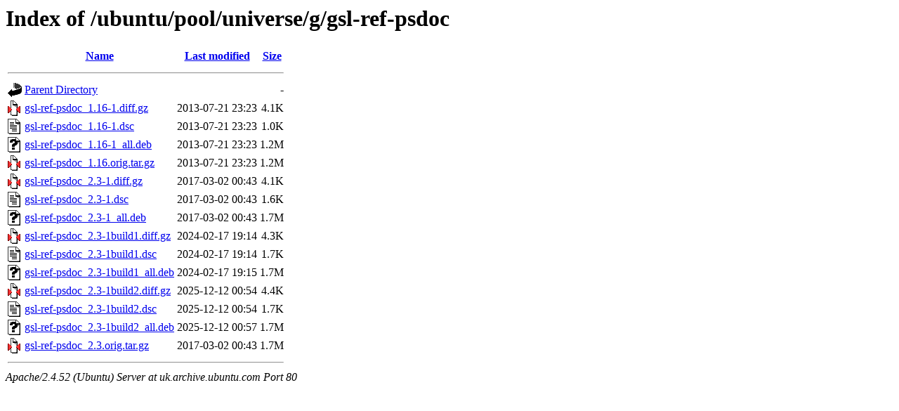

--- FILE ---
content_type: text/html;charset=UTF-8
request_url: http://uk.archive.ubuntu.com/ubuntu/pool/universe/g/gsl-ref-psdoc/
body_size: 708
content:
<!DOCTYPE HTML PUBLIC "-//W3C//DTD HTML 3.2 Final//EN">
<html>
 <head>
  <title>Index of /ubuntu/pool/universe/g/gsl-ref-psdoc</title>
 </head>
 <body>
<h1>Index of /ubuntu/pool/universe/g/gsl-ref-psdoc</h1>
  <table>
   <tr><th valign="top"><img src="/icons/blank.gif" alt="[ICO]"></th><th><a href="?C=N;O=D">Name</a></th><th><a href="?C=M;O=A">Last modified</a></th><th><a href="?C=S;O=A">Size</a></th></tr>
   <tr><th colspan="4"><hr></th></tr>
<tr><td valign="top"><img src="/icons/back.gif" alt="[PARENTDIR]"></td><td><a href="/ubuntu/pool/universe/g/">Parent Directory</a></td><td>&nbsp;</td><td align="right">  - </td></tr>
<tr><td valign="top"><img src="/icons/compressed.gif" alt="[   ]"></td><td><a href="gsl-ref-psdoc_1.16-1.diff.gz">gsl-ref-psdoc_1.16-1.diff.gz</a></td><td align="right">2013-07-21 23:23  </td><td align="right">4.1K</td></tr>
<tr><td valign="top"><img src="/icons/text.gif" alt="[TXT]"></td><td><a href="gsl-ref-psdoc_1.16-1.dsc">gsl-ref-psdoc_1.16-1.dsc</a></td><td align="right">2013-07-21 23:23  </td><td align="right">1.0K</td></tr>
<tr><td valign="top"><img src="/icons/unknown.gif" alt="[   ]"></td><td><a href="gsl-ref-psdoc_1.16-1_all.deb">gsl-ref-psdoc_1.16-1_all.deb</a></td><td align="right">2013-07-21 23:23  </td><td align="right">1.2M</td></tr>
<tr><td valign="top"><img src="/icons/compressed.gif" alt="[   ]"></td><td><a href="gsl-ref-psdoc_1.16.orig.tar.gz">gsl-ref-psdoc_1.16.orig.tar.gz</a></td><td align="right">2013-07-21 23:23  </td><td align="right">1.2M</td></tr>
<tr><td valign="top"><img src="/icons/compressed.gif" alt="[   ]"></td><td><a href="gsl-ref-psdoc_2.3-1.diff.gz">gsl-ref-psdoc_2.3-1.diff.gz</a></td><td align="right">2017-03-02 00:43  </td><td align="right">4.1K</td></tr>
<tr><td valign="top"><img src="/icons/text.gif" alt="[TXT]"></td><td><a href="gsl-ref-psdoc_2.3-1.dsc">gsl-ref-psdoc_2.3-1.dsc</a></td><td align="right">2017-03-02 00:43  </td><td align="right">1.6K</td></tr>
<tr><td valign="top"><img src="/icons/unknown.gif" alt="[   ]"></td><td><a href="gsl-ref-psdoc_2.3-1_all.deb">gsl-ref-psdoc_2.3-1_all.deb</a></td><td align="right">2017-03-02 00:43  </td><td align="right">1.7M</td></tr>
<tr><td valign="top"><img src="/icons/compressed.gif" alt="[   ]"></td><td><a href="gsl-ref-psdoc_2.3-1build1.diff.gz">gsl-ref-psdoc_2.3-1build1.diff.gz</a></td><td align="right">2024-02-17 19:14  </td><td align="right">4.3K</td></tr>
<tr><td valign="top"><img src="/icons/text.gif" alt="[TXT]"></td><td><a href="gsl-ref-psdoc_2.3-1build1.dsc">gsl-ref-psdoc_2.3-1build1.dsc</a></td><td align="right">2024-02-17 19:14  </td><td align="right">1.7K</td></tr>
<tr><td valign="top"><img src="/icons/unknown.gif" alt="[   ]"></td><td><a href="gsl-ref-psdoc_2.3-1build1_all.deb">gsl-ref-psdoc_2.3-1build1_all.deb</a></td><td align="right">2024-02-17 19:15  </td><td align="right">1.7M</td></tr>
<tr><td valign="top"><img src="/icons/compressed.gif" alt="[   ]"></td><td><a href="gsl-ref-psdoc_2.3-1build2.diff.gz">gsl-ref-psdoc_2.3-1build2.diff.gz</a></td><td align="right">2025-12-12 00:54  </td><td align="right">4.4K</td></tr>
<tr><td valign="top"><img src="/icons/text.gif" alt="[TXT]"></td><td><a href="gsl-ref-psdoc_2.3-1build2.dsc">gsl-ref-psdoc_2.3-1build2.dsc</a></td><td align="right">2025-12-12 00:54  </td><td align="right">1.7K</td></tr>
<tr><td valign="top"><img src="/icons/unknown.gif" alt="[   ]"></td><td><a href="gsl-ref-psdoc_2.3-1build2_all.deb">gsl-ref-psdoc_2.3-1build2_all.deb</a></td><td align="right">2025-12-12 00:57  </td><td align="right">1.7M</td></tr>
<tr><td valign="top"><img src="/icons/compressed.gif" alt="[   ]"></td><td><a href="gsl-ref-psdoc_2.3.orig.tar.gz">gsl-ref-psdoc_2.3.orig.tar.gz</a></td><td align="right">2017-03-02 00:43  </td><td align="right">1.7M</td></tr>
   <tr><th colspan="4"><hr></th></tr>
</table>
<address>Apache/2.4.52 (Ubuntu) Server at uk.archive.ubuntu.com Port 80</address>
</body></html>
